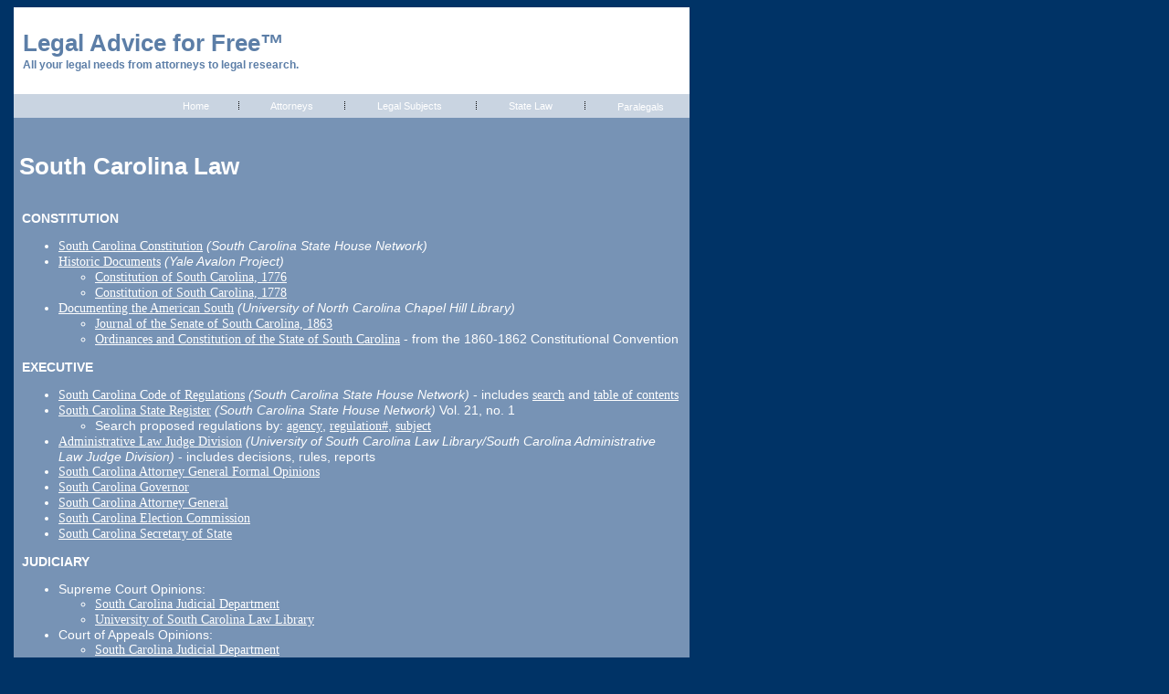

--- FILE ---
content_type: text/html; charset=UTF-8
request_url: http://www.legaladviceforfree.com/South-Carolina-law.html
body_size: 15485
content:

<!DOCTYPE.htm PUBLIC "-//W3C//DTD.htm 4.0 Transitional//EN"><html><!-- InstanceBegin template="/Templates/dw.dwt" codeOutsideHTMLIsLocked="true" --><head>
<meta http-equiv="Content-Type" content="text.htm; charset=iso-8859-1">

<link href="/style.css" rel="stylesheet" type="text/css">
<!-- InstanceParam name="regionend" type="boolean" value="false" -->

	<!-- InstanceBeginEditable name="doctitle" --><title>South Carolina Law - Information on the law and finding an attorney</title>	<meta name="description" content="South Carolina Law - Learn about the law or find an attorney in South Carolina.">	<meta name="keywords" content="South Carolina Law, legal advice, attorneys, attorney, lawyer">	<!-- InstanceEndEditable -->
	

<!-- InstanceBeginEditable name="head" --><!-- InstanceEndEditable -->


<style type="text/css">
<!--
.style11 {color: #5C7EA7}
.style12 {font-size: 10px}
-->
</style>
</head>
<body> 

<table width="740" border=0 cellpadding=0 cellspacing=0 bgcolor="#ffffff" class="style8">
	<tr>
	  <td width="518" height="95">
	      
<table width="100%" height="46" border="0" cellpadding="0" cellspacing="0">
            <tr>
              <td width="10" rowspan="2">&nbsp;</td>
              <td height="32" nowrap><h1 class="style11">Legal Advice for Free&#8482;</h1></td>
            </tr>
            <tr>
              <td nowrap><h2 class="style11">All your legal needs from attorneys to legal research.</h2></td>
            </tr>
      </table>      </td>
	  <td width="202" height="95" align="right"><span class="style12">

      </span></td>
	</tr>
</table>
<table width="740" border="0" cellspacing="0" cellpadding="0">
  <tr>
    <td><table width="740" border=0 cellpadding=0 cellspacing=0 background="/images/bg_lightblue.gif" >
      <tr>
        <td height=10  width="185" colspan=2 align="right" valign=top bgcolor="#C9D4E1" class="style12"></td>
        <td rowspan=2><a href="/index.html" class="style10">Home</a>
        <td rowspan=2><img src="/images/points1-lightblue.gif" width="10" height="24" hspace=25 border=0></td>
        <td rowspan=2><a href="/attorneys.html" class="style10">Attorneys</a></td>
        <td rowspan=2><img src="/images/points1-lightblue.gif" width="10" height="24" hspace=25 border=0></td>
        <td rowspan=2><a href="legal-areas.html" class="style10">Legal Subjects </a></td>
        <td rowspan=2><img src="/images/points1-lightblue.gif" width="10" height="24" hspace=25 border=0></td>
        <td rowspan=2><a href="state-law.html" class="style10">State Law </a></td>
        <td rowspan=2><img src="/images/points1-lightblue.gif" width="10" height="24" hspace=25 border=0></td>
        <td rowspan=2><a href="paralegal.html" class="style10">Paralegals</a>&nbsp;&nbsp;&nbsp;&nbsp;&nbsp;</td>
      </tr>
      <tr>
        <td width=125 height="14" valign=top bgcolor="#C9D4E1" class="style14">&nbsp;</td>
        <td width="60" height=14 align="right" valign=top bgcolor="#C9D4E1" class="style13">&nbsp;</td>
      </tr>
    </table></td>
  </tr>
</table>
<table width="740" border=0 cellpadding=6 cellspacing=0 bgcolor="#7793B5">
  <tr>
    <td valign=top><br><table width="728" border="0" cellpadding="0" cellspacing="0" bordercolor="#FF9900" bgcolor="#FFFFFF">
        <tr>
          <td></td>
        </tr>
      </table><!-- InstanceBeginEditable name="EditRegion1" --><br>  <h1>South Carolina Law</h1>      <br>                        <p>  <table>     <tr>       <td colspan="3">                          </a><b><font face="Arial, Helvetica, sans-serif" >CONSTITUTION</font></b>        <ul>          <li> <font face="Arial, Helvetica, sans-serif"><a href="http://www.lpitr.state.sc.us/reports/sccnst00.html">South             Carolina Constitution</a> <i>(South Carolina State House Network)</i></font></li>          <li> <font face="Arial, Helvetica, sans-serif"><a href="http://www.yale.edu/lawweb/avalon/states/statech.html#sc">Historic             Documents</a> <i>(Yale Avalon Project)</i></font></li>          <ul>            <li> <font face="Arial, Helvetica, sans-serif"><a href="http://www.yale.edu/lawweb/avalon/states/sc01.html">Constitution               of South Carolina, 1776</a></font></li>            <li> <font face="Arial, Helvetica, sans-serif"><a href="http://www.yale.edu/lawweb/avalon/states/sc02.html">Constitution               of South Carolina, 1778</a></font></li>          </ul>          <li> <font face="Arial, Helvetica, sans-serif"><a href="http://www.yale.edu/lawweb/avalon/states/sc02.html">Documenting             the American South</a> <i>(University of North Carolina Chapel Hill             Library)</i></font></li>          <ul>            <li> <font face="Arial, Helvetica, sans-serif"><a href="http://docsouth.unc.edu/imls/scsess63/menu.html">Journal               of the Senate of South Carolina, 1863</a></font></li>            <li> <font face="Arial, Helvetica, sans-serif"><a href="http://docsouth.unc.edu/southcar/menu.html">Ordinances               and Constitution of the State of South Carolina</a> - from the 1860-1862               Constitutional Convention</font></li>          </ul>        </ul>         </a><b><font face="Arial, Helvetica, sans-serif" >EXECUTIVE</font></b>        <ul>          <li> <font face="Arial, Helvetica, sans-serif"><a href="http://www.lpitr.state.sc.us/coderegs/statmast.html">South             Carolina Code of Regulations</a> <i>(South Carolina State House Network)             </i>- includes <a href="http://www.lpitr.state.sc.us/codereg.html">search</a>             and <a href="http://www.lpitr.state.sc.us/coderegs/toc.html">table             of contents</a></font></li>          <li> <font face="Arial, Helvetica, sans-serif"><a href="http://www.lpitr.state.sc.us/register.html">South             Carolina State Register</a> <i>(South Carolina State House Network)</i>             Vol. 21, no. 1</font>            <ul>              <li><font face="Arial, Helvetica, sans-serif">Search proposed regulations                 by: <a href="http://www.lpitr.state.sc.us/regasrch.html">agency</a>,                 <a href="http://www.lpitr.state.sc.us/regnsrch.html">regulation#</a>,                 <a href="http://www.lpitr.state.sc.us/regsrch2.html">subject</a></font></li>            </ul>          </li>          <li><font face="Arial, Helvetica, sans-serif"><a href="http://www.law.sc.edu/alj/alj.html">Administrative             Law Judge Division</a> <i>(University of South Carolina Law Library/South             Carolina Administrative Law Judge Division)</i> - includes decisions,             rules, reports</font></li>          <li><font face="Arial, Helvetica, sans-serif"><a href="http://www.scattorneygeneral.org/opinion.html">South             Carolina Attorney General Formal Opinions</a> </font></li>          <li><font face="Arial, Helvetica, sans-serif"><a href="http://www.state.sc.us/governor/">South             Carolina Governor</a></font></li>          <li><font face="Arial, Helvetica, sans-serif"><a href="http://www.scattorneygeneral.org">South             Carolina Attorney General</a></font></li>          <li><font face="Arial, Helvetica, sans-serif"><a href="http://www.state.sc.us/scsec/">South             Carolina Election Commission</a></font></li>          <li><font face="Arial, Helvetica, sans-serif"><a href="http://www.scsos.com/">South             Carolina Secretary of State</a></font></li>        </ul>        <p>        </p>         </a><b><font face="Arial, Helvetica, sans-serif" >JUDICIARY</font></b>        <ul>          <li> <font face="Arial, Helvetica, sans-serif">Supreme Court Opinions:</font></li>          <ul>            <li> <font face="Arial, Helvetica, sans-serif"><a href="http://www.judicial.state.sc.us/opinions/index.html">South               Carolina Judicial Department</a></font></li>            <li> <font face="Arial, Helvetica, sans-serif"><a href="http://www.law.sc.edu/opinions/opinions.html">University               of South Carolina Law Library</a></font></li>          </ul>          <li> <font face="Arial, Helvetica, sans-serif">Court of Appeals Opinions:</font></li>          <ul>            <li> <font face="Arial, Helvetica, sans-serif"><a href="http://www.judicial.state.sc.us/opinions/index.html">South               Carolina Judicial Department</a></font></li>          </ul>          <li> <font face="Arial, Helvetica, sans-serif">U.S. Court of Appeals,             4th Circuit Opinions</font></li>          <ul>            <li> <font face="Arial, Helvetica, sans-serif"><a href="http://pacer.ca4.uscourts.gov/opinions/opinion.php">U.S.               Court of Appeals, 4th Circuit</a></font></li>            <li> <font face="Arial, Helvetica, sans-serif"><a href="http://www.law.emory.edu/4circuit/index.html">Emory               Law School</a> </font></li>          </ul>          <li> <font face="Arial, Helvetica, sans-serif"><a href="http://www.scd.uscourts.gov/">U.S.             District Court, District of South Carolina</a> - includes <a href="http://www.scd.uscourts.gov/attorney/forms.html">forms</a>             and <a href="http://www.scd.uscourts.gov/attorney/localrules.html">rules</a></font></li>          <li><font face="Arial, Helvetica, sans-serif"><a href="http://www.judicial.state.sc.us/">South             Carolina Judicial Department</a> - includes <a href="http://www.judicial.state.sc.us/rulesforms/index.html">forms             and rules</a></font></li>        </ul>        <p>        </p>         </a><b><font face="Arial, Helvetica, sans-serif" >LEGISLATURE</font></b>        <ul>          <li> <font face="Arial, Helvetica, sans-serif"><a href="http://www.lpitr.state.sc.us/code/statmast.html">South             Carolina Code of Laws</a> <i>(South Carolina State House Network)</i>             - <a href="http://www.lpitr.state.sc.us/code.html">search</a></font></li>          <li> <font face="Arial, Helvetica, sans-serif"><a href="http://www.lpitr.state.sc.us/get01act.html">South             Carolina Acts</a> <i>(South Carolina State House Network) </i>1980-</font></li>          <li><font face="Arial, Helvetica, sans-serif"><a href="http://www.lpitr.state.sc.us/get2002.html">South             Carolina Bills</a> <i>(South Carolina State House Network) </i>1991/1992             session</font></li>          <li><font face="Arial, Helvetica, sans-serif"><a href="http://www.lpitr.state.sc.us">South             Carolina State Legislature</a> - composed of the Senate and House             of Representatives</font></li>          <li><font face="Arial, Helvetica, sans-serif"><a href="http://www.scstatehouse.net/bhaction.html">Understanding             Bill History</a> <i>(South Carolina State House Network)</i></font></li>        </ul>        <p>        </p>        <b><font face="Arial, Helvetica, sans-serif" >LEGAL           GUIDES AND MISCELLANEOUS</font></b>         <ul>          <li> <font face="Arial, Helvetica, sans-serif"><a href="http://childlaw.law.sc.edu/">Children's             Law Office</a> <i>(University of South Carolina School of Law)</i></font></li>          <ul>            <li> <font face="Arial, Helvetica, sans-serif"><a href="http://childlaw.law.sc.edu/statutes.html">Statutes               (Child Protection Reform Act)</a>&nbsp;</font></li>            <li> <font face="Arial, Helvetica, sans-serif"><a href="http://childlaw.law.sc.edu/forms/legalformsindex.html">Legal               forms</a></font></li>          </ul>          <ul>         </p>                <br>        </a><b><font face="Arial, Helvetica, sans-serif" >GENERAL         SOURCES</font></b>         <ul>          <li> <font face="Arial, Helvetica, sans-serif"><a href="http://www.state.sc.us/">South             Carolina</a> - official site</font></li>                    <li> <font face="Arial, Helvetica, sans-serif"><a href="http://www.metronet.lib.mn.us/lc/list1.cfm?statex=South%20Carolina">South             Carolina Libraries</a> <i>(LIBCAT)</i></font></li>          <li> <font face="Arial, Helvetica, sans-serif"><a href="http://www.loc.gov/global/state/sc-gov.html">South             Carolina State and Local Government</a> <i>(Library of Congress)</i></font></li>          <li> <font face="Arial, Helvetica, sans-serif"><a href="http://www.state.sc.us/scsl/">South             Carolina State Library</a></font></li>                            </ul>      </td>    </tr>  </table></p><table width="100%"  border="2" cellpadding="3" cellspacing="0" bordercolor="#C9D4E1">  <tr>    <td><div align="left"><strong>Find an <a href="South-Carolina-attorneys.html"><u>attorney in South Carolina </u></a> to provide you with specific legal advice.              <a href="South-Carolina-attorneys.html"><u>Click Here.</u></a></strong></div></td>  </tr></table>    <!-- InstanceEndEditable -->

  
	       </td>
  </tr>
</table>
<table width="740" border="0" cellpadding="0" cellspacing="0" background="/images/bg_lightblue.gif" bgcolor="#C9D4E1" >
  <tr>
    <td height="4"><img src="/images/spacer.gif" width="1" height="4"></td>
  </tr>
</table>
<table width="740" cellpadding=0 cellspacing=0 background="/images/bg_db.gif">
  <tr>
    <td width="170" valign=top background="/images/bottom-db.jpg"><p align="left"><br>      
        <br>
        <br>    
    </p></td>
    <td valign=middle><a href="index.html" class="style10">Home</a>
    <td valign=top><img src="/images/points2-db.gif" width="12" height="65" hspace=20 border=0></td>
    <td valign=middle nowrap><a href="attorneys.html" class="style10">Attorneys</a></td>
    <td valign=top><img src="/images/points2-db.gif" width="12" height="65" hspace=20 border=0></td>
    <td valign=middle><a href="/legal-areas.html" class="style10">Legal Subjects</a></td>
    <td valign=top><img src="/images/points2-db.gif" width="12" height="65" hspace=20 border=0></td>
    <td valign=middle><a href="state-law.html" class="style10">State Law</a></td>
    <td valign=top><img src="/images/points2-db.gif" width="12" height="65" hspace=20 border=0></td>
    <td valign=middle><a href="paralegal.html" class="style10">Paralegals</a>&nbsp;&nbsp;&nbsp;&nbsp;&nbsp;&nbsp;&nbsp;&nbsp;&nbsp;&nbsp;&nbsp;&nbsp;&nbsp;&nbsp;</td>
  </tr>
</table>
<table width="740"  border="1" cellpadding="8" cellspacing="0" bordercolor="#7793B5">
  <tr>
    <td colspan="2"><p class="style2"> This site is designed to provide general information and not specific advice to any visitor. The information on this site is provided with the understanding that the authors and publishers are not herein engaged in rendering legal, accounting, tax, or other professional advice and services.
  This site is 
  

   is not responsible for any errors or omissions.
  

   All information in this site is provided "as is", with no guarantee of completeness, accuracy, timeliness or of the results obtained from the use of this information, and without warranty of any kind, express or implied, including, but not limited to warranties of performance, merchantability and fitness for a particular purpose.</p>
    <p class="style2"><strong>&copy; Legal Advice for Free&#8482;</strong>. <a href="legal-disclaimer.html">Legal Disclaimer.</a> <a href="privacy-policy.html">Privacy Policy.</a> <a href="contact.html">Contact Information.</a></p></td>
  </tr>
</table>
<p>&nbsp;</p>
</body>
<!-- InstanceEnd --></html>


--- FILE ---
content_type: text/css
request_url: http://www.legaladviceforfree.com/style.css
body_size: 1673
content:
/* CSS Document */


h1 {font-family: Arial, Helvetica, sans-serif;
	   	font-size: 26px;
		margin-top: 0em;
     	margin-bottom: 0em;
COLOR:#ffffff;
}
h2 {font-size: 12px;
	font-family: Arial, Helvetica, sans-serif;
	margin-top: 0em;
    margin-bottom: 0em;
	COLOR:#ffffff;
}
	TD { COLOR:#000000;
		font-family:arial;
		font-size:11px;
		}
	A { COLOR:#Ffffff;
		font-family:verdana;
		}		
	body {
	background-color: #003366;
	margin-left: 15px;
	}
	td{
	font-size: 14px;
	color: #FFFFFF;
}

 
    .channels {	font-family: Arial, Helvetica, sans-serif;
	font-size: 13px;
	font-weight: bold;
	color: #313F72;
}
.style2 {color: #FFFFFF}

.table.style8{
    background-image: url(images/top1.gif);
    background-repeat: no-repeat;
}

.td.style9{
    background-image: url(images/top2.gif);
    background-repeat: no-repeat;
}
.td.style12{
    background-image: url(images/top3-lightblue.gif);
    background-repeat: no-repeat;
}
.td.style13{
    background-image: url(images/top4-lightblue2.gif);
    background-repeat: no-repeat; 
}
.td.style14{
    background-image: url(images/bg_mb.gif);
   
}
.style10 {	font-family: Arial, Helvetica, sans-serif;
	font-size: 11px;
}

a.style10 {
	font-size: 11px;
	text-decoration: none;
}
a.style10:hover {
	color: #ffffff;
    font-size: 11px;
	text-decoration: none;

	}
.table.stylebl {	font-family: Arial, Helvetica, sans-serif;
	font-size: 15px;
}

a.table.stylebl  {	font-family: arial, helvetica, sans-serif;
	font-size: 15px;
	font-weight: bold;
	text-decoration: none;

}

a.table.stylebl:hover {
	font-family: arial, helvetica, sans-serif;
	font-weight: bold;
	font-size: 15px;
	text-decoration: none;
	font-style: italic;
	}